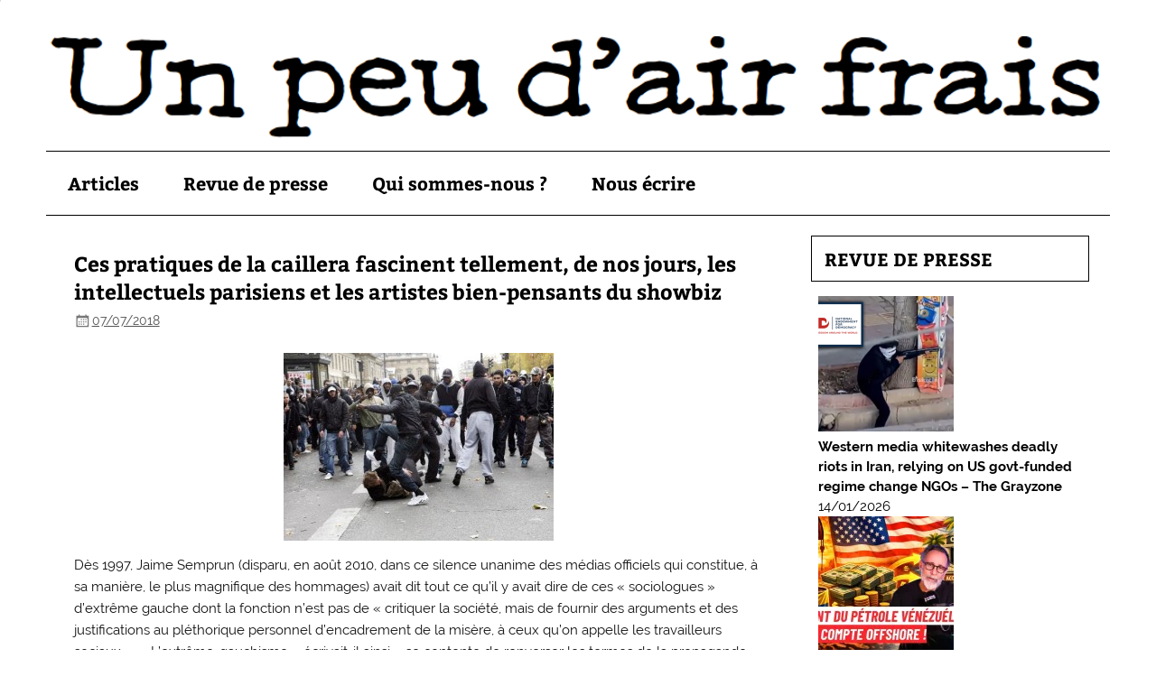

--- FILE ---
content_type: text/html; charset=UTF-8
request_url: https://unpeudairfrais.org/ces-pratiques-de-la-caillera-fascinent-tellement-de-nos-jours-les-intellectuels-parisiens-et-les-artistes-bien-pensants-du-showbiz/
body_size: 13743
content:
<!DOCTYPE html><!-- HTML 5 -->
<html lang="fr-FR">

<head>
<meta charset="UTF-8" />
<meta name="viewport" content="width=device-width, initial-scale=1">
<link rel="profile" href="https://gmpg.org/xfn/11" />
<link rel="pingback" href="https://unpeudairfrais.org/xmlrpc.php" />

<title>Ces pratiques de la caillera fascinent tellement, de nos jours, les intellectuels parisiens et les artistes bien-pensants du showbiz &#8211; Un peu d&#039;air frais</title>
<meta name='robots' content='max-image-preview:large' />
<link rel='dns-prefetch' href='//stats.wp.com' />
<link rel='dns-prefetch' href='//jetpack.wordpress.com' />
<link rel='dns-prefetch' href='//s0.wp.com' />
<link rel='dns-prefetch' href='//public-api.wordpress.com' />
<link rel='dns-prefetch' href='//0.gravatar.com' />
<link rel='dns-prefetch' href='//1.gravatar.com' />
<link rel='dns-prefetch' href='//2.gravatar.com' />
<link rel='preconnect' href='//c0.wp.com' />
<link rel='preconnect' href='//i0.wp.com' />
<link rel="alternate" type="application/rss+xml" title="Un peu d&#039;air frais &raquo; Flux" href="https://unpeudairfrais.org/feed/" />
<link rel="alternate" type="application/rss+xml" title="Un peu d&#039;air frais &raquo; Flux des commentaires" href="https://unpeudairfrais.org/comments/feed/" />
<link rel="alternate" type="application/rss+xml" title="Un peu d&#039;air frais &raquo; Ces pratiques de la caillera fascinent tellement, de nos jours, les intellectuels parisiens et les artistes bien-pensants du showbiz Flux des commentaires" href="https://unpeudairfrais.org/ces-pratiques-de-la-caillera-fascinent-tellement-de-nos-jours-les-intellectuels-parisiens-et-les-artistes-bien-pensants-du-showbiz/feed/" />
<link rel="alternate" title="oEmbed (JSON)" type="application/json+oembed" href="https://unpeudairfrais.org/wp-json/oembed/1.0/embed?url=https%3A%2F%2Funpeudairfrais.org%2Fces-pratiques-de-la-caillera-fascinent-tellement-de-nos-jours-les-intellectuels-parisiens-et-les-artistes-bien-pensants-du-showbiz%2F" />
<link rel="alternate" title="oEmbed (XML)" type="text/xml+oembed" href="https://unpeudairfrais.org/wp-json/oembed/1.0/embed?url=https%3A%2F%2Funpeudairfrais.org%2Fces-pratiques-de-la-caillera-fascinent-tellement-de-nos-jours-les-intellectuels-parisiens-et-les-artistes-bien-pensants-du-showbiz%2F&#038;format=xml" />
<style id='wp-img-auto-sizes-contain-inline-css' type='text/css'>
img:is([sizes=auto i],[sizes^="auto," i]){contain-intrinsic-size:3000px 1500px}
/*# sourceURL=wp-img-auto-sizes-contain-inline-css */
</style>
<link rel='stylesheet' id='pt-cv-public-style-css' href='https://unpeudairfrais.org/wp-content/plugins/content-views-query-and-display-post-page/public/assets/css/cv.css?ver=4.2.1' type='text/css' media='all' />
<link rel='stylesheet' id='smartline-custom-fonts-css' href='https://unpeudairfrais.org/wp-content/themes/smartline-lite/css/custom-fonts.css?ver=20180413' type='text/css' media='all' />
<style id='wp-emoji-styles-inline-css' type='text/css'>

	img.wp-smiley, img.emoji {
		display: inline !important;
		border: none !important;
		box-shadow: none !important;
		height: 1em !important;
		width: 1em !important;
		margin: 0 0.07em !important;
		vertical-align: -0.1em !important;
		background: none !important;
		padding: 0 !important;
	}
/*# sourceURL=wp-emoji-styles-inline-css */
</style>
<style id='wp-block-library-inline-css' type='text/css'>
:root{--wp-block-synced-color:#7a00df;--wp-block-synced-color--rgb:122,0,223;--wp-bound-block-color:var(--wp-block-synced-color);--wp-editor-canvas-background:#ddd;--wp-admin-theme-color:#007cba;--wp-admin-theme-color--rgb:0,124,186;--wp-admin-theme-color-darker-10:#006ba1;--wp-admin-theme-color-darker-10--rgb:0,107,160.5;--wp-admin-theme-color-darker-20:#005a87;--wp-admin-theme-color-darker-20--rgb:0,90,135;--wp-admin-border-width-focus:2px}@media (min-resolution:192dpi){:root{--wp-admin-border-width-focus:1.5px}}.wp-element-button{cursor:pointer}:root .has-very-light-gray-background-color{background-color:#eee}:root .has-very-dark-gray-background-color{background-color:#313131}:root .has-very-light-gray-color{color:#eee}:root .has-very-dark-gray-color{color:#313131}:root .has-vivid-green-cyan-to-vivid-cyan-blue-gradient-background{background:linear-gradient(135deg,#00d084,#0693e3)}:root .has-purple-crush-gradient-background{background:linear-gradient(135deg,#34e2e4,#4721fb 50%,#ab1dfe)}:root .has-hazy-dawn-gradient-background{background:linear-gradient(135deg,#faaca8,#dad0ec)}:root .has-subdued-olive-gradient-background{background:linear-gradient(135deg,#fafae1,#67a671)}:root .has-atomic-cream-gradient-background{background:linear-gradient(135deg,#fdd79a,#004a59)}:root .has-nightshade-gradient-background{background:linear-gradient(135deg,#330968,#31cdcf)}:root .has-midnight-gradient-background{background:linear-gradient(135deg,#020381,#2874fc)}:root{--wp--preset--font-size--normal:16px;--wp--preset--font-size--huge:42px}.has-regular-font-size{font-size:1em}.has-larger-font-size{font-size:2.625em}.has-normal-font-size{font-size:var(--wp--preset--font-size--normal)}.has-huge-font-size{font-size:var(--wp--preset--font-size--huge)}.has-text-align-center{text-align:center}.has-text-align-left{text-align:left}.has-text-align-right{text-align:right}.has-fit-text{white-space:nowrap!important}#end-resizable-editor-section{display:none}.aligncenter{clear:both}.items-justified-left{justify-content:flex-start}.items-justified-center{justify-content:center}.items-justified-right{justify-content:flex-end}.items-justified-space-between{justify-content:space-between}.screen-reader-text{border:0;clip-path:inset(50%);height:1px;margin:-1px;overflow:hidden;padding:0;position:absolute;width:1px;word-wrap:normal!important}.screen-reader-text:focus{background-color:#ddd;clip-path:none;color:#444;display:block;font-size:1em;height:auto;left:5px;line-height:normal;padding:15px 23px 14px;text-decoration:none;top:5px;width:auto;z-index:100000}html :where(.has-border-color){border-style:solid}html :where([style*=border-top-color]){border-top-style:solid}html :where([style*=border-right-color]){border-right-style:solid}html :where([style*=border-bottom-color]){border-bottom-style:solid}html :where([style*=border-left-color]){border-left-style:solid}html :where([style*=border-width]){border-style:solid}html :where([style*=border-top-width]){border-top-style:solid}html :where([style*=border-right-width]){border-right-style:solid}html :where([style*=border-bottom-width]){border-bottom-style:solid}html :where([style*=border-left-width]){border-left-style:solid}html :where(img[class*=wp-image-]){height:auto;max-width:100%}:where(figure){margin:0 0 1em}html :where(.is-position-sticky){--wp-admin--admin-bar--position-offset:var(--wp-admin--admin-bar--height,0px)}@media screen and (max-width:600px){html :where(.is-position-sticky){--wp-admin--admin-bar--position-offset:0px}}

/*# sourceURL=wp-block-library-inline-css */
</style><style id='global-styles-inline-css' type='text/css'>
:root{--wp--preset--aspect-ratio--square: 1;--wp--preset--aspect-ratio--4-3: 4/3;--wp--preset--aspect-ratio--3-4: 3/4;--wp--preset--aspect-ratio--3-2: 3/2;--wp--preset--aspect-ratio--2-3: 2/3;--wp--preset--aspect-ratio--16-9: 16/9;--wp--preset--aspect-ratio--9-16: 9/16;--wp--preset--color--black: #353535;--wp--preset--color--cyan-bluish-gray: #abb8c3;--wp--preset--color--white: #ffffff;--wp--preset--color--pale-pink: #f78da7;--wp--preset--color--vivid-red: #cf2e2e;--wp--preset--color--luminous-vivid-orange: #ff6900;--wp--preset--color--luminous-vivid-amber: #fcb900;--wp--preset--color--light-green-cyan: #7bdcb5;--wp--preset--color--vivid-green-cyan: #00d084;--wp--preset--color--pale-cyan-blue: #8ed1fc;--wp--preset--color--vivid-cyan-blue: #0693e3;--wp--preset--color--vivid-purple: #9b51e0;--wp--preset--color--primary: #004488;--wp--preset--color--light-gray: #f0f0f0;--wp--preset--color--dark-gray: #777777;--wp--preset--gradient--vivid-cyan-blue-to-vivid-purple: linear-gradient(135deg,rgb(6,147,227) 0%,rgb(155,81,224) 100%);--wp--preset--gradient--light-green-cyan-to-vivid-green-cyan: linear-gradient(135deg,rgb(122,220,180) 0%,rgb(0,208,130) 100%);--wp--preset--gradient--luminous-vivid-amber-to-luminous-vivid-orange: linear-gradient(135deg,rgb(252,185,0) 0%,rgb(255,105,0) 100%);--wp--preset--gradient--luminous-vivid-orange-to-vivid-red: linear-gradient(135deg,rgb(255,105,0) 0%,rgb(207,46,46) 100%);--wp--preset--gradient--very-light-gray-to-cyan-bluish-gray: linear-gradient(135deg,rgb(238,238,238) 0%,rgb(169,184,195) 100%);--wp--preset--gradient--cool-to-warm-spectrum: linear-gradient(135deg,rgb(74,234,220) 0%,rgb(151,120,209) 20%,rgb(207,42,186) 40%,rgb(238,44,130) 60%,rgb(251,105,98) 80%,rgb(254,248,76) 100%);--wp--preset--gradient--blush-light-purple: linear-gradient(135deg,rgb(255,206,236) 0%,rgb(152,150,240) 100%);--wp--preset--gradient--blush-bordeaux: linear-gradient(135deg,rgb(254,205,165) 0%,rgb(254,45,45) 50%,rgb(107,0,62) 100%);--wp--preset--gradient--luminous-dusk: linear-gradient(135deg,rgb(255,203,112) 0%,rgb(199,81,192) 50%,rgb(65,88,208) 100%);--wp--preset--gradient--pale-ocean: linear-gradient(135deg,rgb(255,245,203) 0%,rgb(182,227,212) 50%,rgb(51,167,181) 100%);--wp--preset--gradient--electric-grass: linear-gradient(135deg,rgb(202,248,128) 0%,rgb(113,206,126) 100%);--wp--preset--gradient--midnight: linear-gradient(135deg,rgb(2,3,129) 0%,rgb(40,116,252) 100%);--wp--preset--font-size--small: 13px;--wp--preset--font-size--medium: 20px;--wp--preset--font-size--large: 36px;--wp--preset--font-size--x-large: 42px;--wp--preset--spacing--20: 0.44rem;--wp--preset--spacing--30: 0.67rem;--wp--preset--spacing--40: 1rem;--wp--preset--spacing--50: 1.5rem;--wp--preset--spacing--60: 2.25rem;--wp--preset--spacing--70: 3.38rem;--wp--preset--spacing--80: 5.06rem;--wp--preset--shadow--natural: 6px 6px 9px rgba(0, 0, 0, 0.2);--wp--preset--shadow--deep: 12px 12px 50px rgba(0, 0, 0, 0.4);--wp--preset--shadow--sharp: 6px 6px 0px rgba(0, 0, 0, 0.2);--wp--preset--shadow--outlined: 6px 6px 0px -3px rgb(255, 255, 255), 6px 6px rgb(0, 0, 0);--wp--preset--shadow--crisp: 6px 6px 0px rgb(0, 0, 0);}:where(.is-layout-flex){gap: 0.5em;}:where(.is-layout-grid){gap: 0.5em;}body .is-layout-flex{display: flex;}.is-layout-flex{flex-wrap: wrap;align-items: center;}.is-layout-flex > :is(*, div){margin: 0;}body .is-layout-grid{display: grid;}.is-layout-grid > :is(*, div){margin: 0;}:where(.wp-block-columns.is-layout-flex){gap: 2em;}:where(.wp-block-columns.is-layout-grid){gap: 2em;}:where(.wp-block-post-template.is-layout-flex){gap: 1.25em;}:where(.wp-block-post-template.is-layout-grid){gap: 1.25em;}.has-black-color{color: var(--wp--preset--color--black) !important;}.has-cyan-bluish-gray-color{color: var(--wp--preset--color--cyan-bluish-gray) !important;}.has-white-color{color: var(--wp--preset--color--white) !important;}.has-pale-pink-color{color: var(--wp--preset--color--pale-pink) !important;}.has-vivid-red-color{color: var(--wp--preset--color--vivid-red) !important;}.has-luminous-vivid-orange-color{color: var(--wp--preset--color--luminous-vivid-orange) !important;}.has-luminous-vivid-amber-color{color: var(--wp--preset--color--luminous-vivid-amber) !important;}.has-light-green-cyan-color{color: var(--wp--preset--color--light-green-cyan) !important;}.has-vivid-green-cyan-color{color: var(--wp--preset--color--vivid-green-cyan) !important;}.has-pale-cyan-blue-color{color: var(--wp--preset--color--pale-cyan-blue) !important;}.has-vivid-cyan-blue-color{color: var(--wp--preset--color--vivid-cyan-blue) !important;}.has-vivid-purple-color{color: var(--wp--preset--color--vivid-purple) !important;}.has-black-background-color{background-color: var(--wp--preset--color--black) !important;}.has-cyan-bluish-gray-background-color{background-color: var(--wp--preset--color--cyan-bluish-gray) !important;}.has-white-background-color{background-color: var(--wp--preset--color--white) !important;}.has-pale-pink-background-color{background-color: var(--wp--preset--color--pale-pink) !important;}.has-vivid-red-background-color{background-color: var(--wp--preset--color--vivid-red) !important;}.has-luminous-vivid-orange-background-color{background-color: var(--wp--preset--color--luminous-vivid-orange) !important;}.has-luminous-vivid-amber-background-color{background-color: var(--wp--preset--color--luminous-vivid-amber) !important;}.has-light-green-cyan-background-color{background-color: var(--wp--preset--color--light-green-cyan) !important;}.has-vivid-green-cyan-background-color{background-color: var(--wp--preset--color--vivid-green-cyan) !important;}.has-pale-cyan-blue-background-color{background-color: var(--wp--preset--color--pale-cyan-blue) !important;}.has-vivid-cyan-blue-background-color{background-color: var(--wp--preset--color--vivid-cyan-blue) !important;}.has-vivid-purple-background-color{background-color: var(--wp--preset--color--vivid-purple) !important;}.has-black-border-color{border-color: var(--wp--preset--color--black) !important;}.has-cyan-bluish-gray-border-color{border-color: var(--wp--preset--color--cyan-bluish-gray) !important;}.has-white-border-color{border-color: var(--wp--preset--color--white) !important;}.has-pale-pink-border-color{border-color: var(--wp--preset--color--pale-pink) !important;}.has-vivid-red-border-color{border-color: var(--wp--preset--color--vivid-red) !important;}.has-luminous-vivid-orange-border-color{border-color: var(--wp--preset--color--luminous-vivid-orange) !important;}.has-luminous-vivid-amber-border-color{border-color: var(--wp--preset--color--luminous-vivid-amber) !important;}.has-light-green-cyan-border-color{border-color: var(--wp--preset--color--light-green-cyan) !important;}.has-vivid-green-cyan-border-color{border-color: var(--wp--preset--color--vivid-green-cyan) !important;}.has-pale-cyan-blue-border-color{border-color: var(--wp--preset--color--pale-cyan-blue) !important;}.has-vivid-cyan-blue-border-color{border-color: var(--wp--preset--color--vivid-cyan-blue) !important;}.has-vivid-purple-border-color{border-color: var(--wp--preset--color--vivid-purple) !important;}.has-vivid-cyan-blue-to-vivid-purple-gradient-background{background: var(--wp--preset--gradient--vivid-cyan-blue-to-vivid-purple) !important;}.has-light-green-cyan-to-vivid-green-cyan-gradient-background{background: var(--wp--preset--gradient--light-green-cyan-to-vivid-green-cyan) !important;}.has-luminous-vivid-amber-to-luminous-vivid-orange-gradient-background{background: var(--wp--preset--gradient--luminous-vivid-amber-to-luminous-vivid-orange) !important;}.has-luminous-vivid-orange-to-vivid-red-gradient-background{background: var(--wp--preset--gradient--luminous-vivid-orange-to-vivid-red) !important;}.has-very-light-gray-to-cyan-bluish-gray-gradient-background{background: var(--wp--preset--gradient--very-light-gray-to-cyan-bluish-gray) !important;}.has-cool-to-warm-spectrum-gradient-background{background: var(--wp--preset--gradient--cool-to-warm-spectrum) !important;}.has-blush-light-purple-gradient-background{background: var(--wp--preset--gradient--blush-light-purple) !important;}.has-blush-bordeaux-gradient-background{background: var(--wp--preset--gradient--blush-bordeaux) !important;}.has-luminous-dusk-gradient-background{background: var(--wp--preset--gradient--luminous-dusk) !important;}.has-pale-ocean-gradient-background{background: var(--wp--preset--gradient--pale-ocean) !important;}.has-electric-grass-gradient-background{background: var(--wp--preset--gradient--electric-grass) !important;}.has-midnight-gradient-background{background: var(--wp--preset--gradient--midnight) !important;}.has-small-font-size{font-size: var(--wp--preset--font-size--small) !important;}.has-medium-font-size{font-size: var(--wp--preset--font-size--medium) !important;}.has-large-font-size{font-size: var(--wp--preset--font-size--large) !important;}.has-x-large-font-size{font-size: var(--wp--preset--font-size--x-large) !important;}
/*# sourceURL=global-styles-inline-css */
</style>

<style id='classic-theme-styles-inline-css' type='text/css'>
/*! This file is auto-generated */
.wp-block-button__link{color:#fff;background-color:#32373c;border-radius:9999px;box-shadow:none;text-decoration:none;padding:calc(.667em + 2px) calc(1.333em + 2px);font-size:1.125em}.wp-block-file__button{background:#32373c;color:#fff;text-decoration:none}
/*# sourceURL=/wp-includes/css/classic-themes.min.css */
</style>
<link rel='stylesheet' id='rumble-style-css' href='https://unpeudairfrais.org/wp-content/plugins/rumble/css/rumble.css?ver=6.9' type='text/css' media='all' />
<link rel='stylesheet' id='chld_thm_cfg_parent-css' href='https://unpeudairfrais.org/wp-content/themes/smartline-lite/style.css?ver=6.9' type='text/css' media='all' />
<link rel='stylesheet' id='smartline-lite-stylesheet-css' href='https://unpeudairfrais.org/wp-content/themes/smartline-lite-child/style.css?ver=1.4.2.1475918862' type='text/css' media='all' />
<style id='smartline-lite-stylesheet-inline-css' type='text/css'>
.site-title, .site-description {
	position: absolute;
	clip: rect(1px, 1px, 1px, 1px);
}
/*# sourceURL=smartline-lite-stylesheet-inline-css */
</style>
<link rel='stylesheet' id='genericons-css' href='https://c0.wp.com/p/jetpack/15.4/_inc/genericons/genericons/genericons.css' type='text/css' media='all' />
<link rel='stylesheet' id='themezee-related-posts-css' href='https://unpeudairfrais.org/wp-content/themes/smartline-lite/css/themezee-related-posts.css?ver=20160421' type='text/css' media='all' />
<script type="text/javascript" src="https://c0.wp.com/c/6.9/wp-includes/js/jquery/jquery.min.js" id="jquery-core-js"></script>
<script type="text/javascript" src="https://c0.wp.com/c/6.9/wp-includes/js/jquery/jquery-migrate.min.js" id="jquery-migrate-js"></script>
<script type="text/javascript" src="https://unpeudairfrais.org/wp-content/plugins/rumble/js/rumble.js?ver=6.9" id="rumble-script-js"></script>
<script type="text/javascript" id="smartline-lite-jquery-navigation-js-extra">
/* <![CDATA[ */
var smartline_menu_title = {"text":"Menu"};
//# sourceURL=smartline-lite-jquery-navigation-js-extra
/* ]]> */
</script>
<script type="text/javascript" src="https://unpeudairfrais.org/wp-content/themes/smartline-lite/js/navigation.js?ver=20210324" id="smartline-lite-jquery-navigation-js"></script>
<link rel="https://api.w.org/" href="https://unpeudairfrais.org/wp-json/" /><link rel="alternate" title="JSON" type="application/json" href="https://unpeudairfrais.org/wp-json/wp/v2/posts/12248" /><link rel="EditURI" type="application/rsd+xml" title="RSD" href="https://unpeudairfrais.org/xmlrpc.php?rsd" />
<meta name="generator" content="WordPress 6.9" />
<link rel="canonical" href="https://unpeudairfrais.org/ces-pratiques-de-la-caillera-fascinent-tellement-de-nos-jours-les-intellectuels-parisiens-et-les-artistes-bien-pensants-du-showbiz/" />
<link rel='shortlink' href='https://unpeudairfrais.org/?p=12248' />
        <style type="text/css" id="pf-main-css">
            
				@media screen {
					.printfriendly {
						z-index: 1000; position: relative
					}
					.printfriendly a, .printfriendly a:link, .printfriendly a:visited, .printfriendly a:hover, .printfriendly a:active {
						font-weight: 600;
						cursor: pointer;
						text-decoration: none;
						border: none;
						-webkit-box-shadow: none;
						-moz-box-shadow: none;
						box-shadow: none;
						outline:none;
						font-size: 14px !important;
						color: #3AAA11 !important;
					}
					.printfriendly.pf-alignleft {
						float: left;
					}
					.printfriendly.pf-alignright {
						float: right;
					}
					.printfriendly.pf-aligncenter {
						justify-content: center;
						display: flex; align-items: center;
					}
				}

				.pf-button-img {
					border: none;
					-webkit-box-shadow: none;
					-moz-box-shadow: none;
					box-shadow: none;
					padding: 0;
					margin: 0;
					display: inline;
					vertical-align: middle;
				}

				img.pf-button-img + .pf-button-text {
					margin-left: 6px;
				}

				@media print {
					.printfriendly {
						display: none;
					}
				}
				        </style>

            
        <style type="text/css" id="pf-excerpt-styles">
          .pf-button.pf-button-excerpt {
              display: none;
           }
        </style>

            	<style>img#wpstats{display:none}</style>
		<style type="text/css" id="custom-background-css">
body.custom-background { background-color: #ffffff; background-image: url("https://unpeudairfrais.org/wp-content/themes/smartline-lite/images/background.png"); background-position: left top; background-size: auto; background-repeat: no-repeat; background-attachment: scroll; }
</style>
	<link rel="icon" href="https://i0.wp.com/unpeudairfrais.org/wp-content/uploads/2020/05/cropped-commune-1200x642-1-1.jpg?fit=32%2C32&#038;ssl=1" sizes="32x32" />
<link rel="icon" href="https://i0.wp.com/unpeudairfrais.org/wp-content/uploads/2020/05/cropped-commune-1200x642-1-1.jpg?fit=192%2C192&#038;ssl=1" sizes="192x192" />
<link rel="apple-touch-icon" href="https://i0.wp.com/unpeudairfrais.org/wp-content/uploads/2020/05/cropped-commune-1200x642-1-1.jpg?fit=180%2C180&#038;ssl=1" />
<meta name="msapplication-TileImage" content="https://i0.wp.com/unpeudairfrais.org/wp-content/uploads/2020/05/cropped-commune-1200x642-1-1.jpg?fit=270%2C270&#038;ssl=1" />
		<style type="text/css" id="wp-custom-css">
			h2 {
font-size: 1.5em !important;
}
h2.titrecat {
padding-top:0;
margin-top:0;
border-bottom: 2px solid;
text-decoration: none;
font-size: 2.5em !important;
}		</style>
		</head>

<body data-rsssl=1 class="wp-singular post-template-default single single-post postid-12248 single-format-quote custom-background wp-theme-smartline-lite wp-child-theme-smartline-lite-child">


<div id="wrapper" class="hfeed">

	<div id="header-wrap">

		
		<header id="header" class="clearfix" role="banner">

			<div id="logo" class="clearfix">

								
		<p class="site-title"><a href="https://unpeudairfrais.org/" rel="home">Un peu d&#039;air frais</a></p>

	
				
			</div>

			<div id="header-content" class="clearfix">
							</div>

		</header>

	</div>

	
			<div id="custom-header">

				
					<img src="https://unpeudairfrais.org/wp-content/uploads/2016/02/En-tete.png" srcset="https://i0.wp.com/unpeudairfrais.org/wp-content/uploads/2016/02/En-tete.png?w=1052&amp;ssl=1 1052w, https://i0.wp.com/unpeudairfrais.org/wp-content/uploads/2016/02/En-tete.png?resize=300%2C35&amp;ssl=1 300w, https://i0.wp.com/unpeudairfrais.org/wp-content/uploads/2016/02/En-tete.png?resize=768%2C89&amp;ssl=1 768w, https://i0.wp.com/unpeudairfrais.org/wp-content/uploads/2016/02/En-tete.png?resize=1024%2C119&amp;ssl=1 1024w" width="1052" height="122" alt="Un peu d&#039;air frais">

				
			</div>

		
	<div id="navi-wrap">

		<nav id="mainnav" class="clearfix" role="navigation">
			<ul id="mainnav-menu" class="main-navigation-menu"><li id="menu-item-22" class="menu-item menu-item-type-post_type menu-item-object-page menu-item-home menu-item-22"><a href="https://unpeudairfrais.org/">Articles</a></li>
<li id="menu-item-431" class="menu-item menu-item-type-post_type menu-item-object-page menu-item-has-children menu-item-431"><a href="https://unpeudairfrais.org/revue-de-presse/">Revue de presse</a>
<ul class="sub-menu">
	<li id="menu-item-589" class="menu-item menu-item-type-post_type menu-item-object-page menu-item-589"><a href="https://unpeudairfrais.org/revue-de-presse-tous-les-articles/">Tous les articles</a></li>
	<li id="menu-item-809" class="menu-item menu-item-type-post_type menu-item-object-page menu-item-809"><a href="https://unpeudairfrais.org/revue-de-presse-videos/">Vidéos</a></li>
</ul>
</li>
<li id="menu-item-347" class="menu-item menu-item-type-post_type menu-item-object-page menu-item-347"><a href="https://unpeudairfrais.org/qui-sommes-nous/">Qui sommes-nous ?</a></li>
<li id="menu-item-348" class="menu-item menu-item-type-post_type menu-item-object-page menu-item-348"><a href="https://unpeudairfrais.org/nous-ecrire/">Nous écrire</a></li>
</ul>		</nav>

	</div>


	<div id="wrap" class="clearfix">
		
		<section id="content" class="primary" role="main">
		
					
		
	<article id="post-12248" class="post-12248 post type-post status-publish format-quote has-post-thumbnail hentry category-ideologie-bobo-liberalisme-culturel category-revue-de-presse tag-jean-claude-michea post_format-post-format-quote">
	
		<h1 class="entry-title post-title">Ces pratiques de la caillera fascinent tellement, de nos jours, les intellectuels parisiens et les artistes bien-pensants du showbiz</h1>		
		<div class="entry-meta postmeta"><span class="meta-date"><a href="https://unpeudairfrais.org/ces-pratiques-de-la-caillera-fascinent-tellement-de-nos-jours-les-intellectuels-parisiens-et-les-artistes-bien-pensants-du-showbiz/" title="19 h 28 min" rel="bookmark"><time class="entry-date published updated" datetime="2018-07-07T19:28:46+01:00">07/07/2018</time></a></span><span class="meta-author author vcard"> <a class="url fn n" href="https://unpeudairfrais.org/author/unpeudairfrais/" title="Voir tous les articles de unpeudairfrais" rel="author">unpeudairfrais</a></span></div>

		<div class="entry clearfix">
			<img width="299" height="208" src="https://unpeudairfrais.org/wp-content/uploads/2018/07/Racailles-bolossage.jpg" class="alignleft wp-post-image" alt="" decoding="async" fetchpriority="high" />			<div class="pf-content"><div>Dès 1997, Jaime Semprun (disparu, en août 2010, dans ce silence unanime des médias officiels qui constitue, à sa manière, le plus magnifique des hommages) avait dit tout ce qu’il y avait dire de ces « sociologues » d’extrême gauche dont la fonction n’est pas de « critiquer la société, mais de fournir des arguments et des justifications au pléthorique personnel d’encadrement de la misère, à ceux qu’on appelle les travailleurs sociaux ». « L’extrême-gauchisme – écrivait-il ainsi – se contente de renverser les termes de la propagande policière : là où celle-ci désigne des barbares, venus d’un inframonde extérieur aux valeurs de la société civilisée, il prône des sauvages, étrangers au monde de la marchandise et décidés à la détruire. C’est la ‘révolution par les cosaques’, avec les banlieues en guise de steppes. Tout ce que veut bien concéder une telle apologie, c’est que ce refus est assez peu conscient, fort mal raisonné en tout cas, quoique bel et bien là par l’intention. Mais si on quitte le ciel des bonnes intentions – le gauchisme vit de ses bonnes intentions et de celles qu’il prête à ses héros négatifs – pour redescendre sur terre, le problème n’est pas que ces barbares refusent, même très mal, le monde de la brutalité généralisée ; c’est au contraire qu’ils s’y adaptent très bien, plus vite que beaucoup d’autres qui sont encore encombrés de fictions conciliatrices » (<i>L’abîme se repeuple</i>, Editions de l’Encyclopédie des nuisances, 1997, p. 45). Quelques années plus tôt (dans sa lettre à Jean-François Martos du 26 décembre 1990), Guy Debord avait déjà présenté ces pratiques de la caillera – qui fascinent tellement, de nos jours, les intellectuels parisiens et les artistes bien-pensants du showbiz – comme « l’expression achevée, et pratique, de la dissolution de tous les liens sociaux ».</div>
<div></div>
<div>Jean-Claude Michéa, <i>Le complexe d’Orphée </i></div>
<p>via <a href="http://www.oragesdacier.info/2018/07/ces-pratiques-de-la-caillera-fascinent.html">ORAGES D&rsquo;ACIER: ces pratiques de la caillera fascinent tellement, de nos jours, les intellectuels parisiens et les artistes bien-pensants du showbiz</a></p>
<div class="printfriendly pf-button pf-button-content pf-alignleft">
                    <a href="#" rel="nofollow" onclick="window.print(); return false;" title="Printer Friendly, PDF & Email">
                    <img data-recalc-dims="1" decoding="async" class="pf-button-img" src="https://i0.wp.com/cdn.printfriendly.com/buttons/printfriendly-pdf-email-button-notext.png?w=860&#038;ssl=1" alt="Print Friendly, PDF & Email" style="width: 110px;height: 30px;"  />
                    </a>
                </div></div>			<!-- <rdf:RDF xmlns:rdf="http://www.w3.org/1999/02/22-rdf-syntax-ns#"
			xmlns:dc="http://purl.org/dc/elements/1.1/"
			xmlns:trackback="http://madskills.com/public/xml/rss/module/trackback/">
		<rdf:Description rdf:about="https://unpeudairfrais.org/ces-pratiques-de-la-caillera-fascinent-tellement-de-nos-jours-les-intellectuels-parisiens-et-les-artistes-bien-pensants-du-showbiz/"
    dc:identifier="https://unpeudairfrais.org/ces-pratiques-de-la-caillera-fascinent-tellement-de-nos-jours-les-intellectuels-parisiens-et-les-artistes-bien-pensants-du-showbiz/"
    dc:title="Ces pratiques de la caillera fascinent tellement, de nos jours, les intellectuels parisiens et les artistes bien-pensants du showbiz"
    trackback:ping="https://unpeudairfrais.org/ces-pratiques-de-la-caillera-fascinent-tellement-de-nos-jours-les-intellectuels-parisiens-et-les-artistes-bien-pensants-du-showbiz/trackback/" />
</rdf:RDF> -->
			<div class="page-links"></div>			
		</div>
		
		<div class="postinfo clearfix">			<span class="meta-comments">
				<a href="https://unpeudairfrais.org/ces-pratiques-de-la-caillera-fascinent-tellement-de-nos-jours-les-intellectuels-parisiens-et-les-artistes-bien-pensants-du-showbiz/#respond">Laisser un commentaire</a>			</span>

				<span class="meta-tags">
					<a href="https://unpeudairfrais.org/tag/jean-claude-michea/" rel="tag">Jean-Claude Michéa</a>				</span>

			</div>

	</article>			
					
				
		


	<div id="comments">
	
		
					
		<div id="respond" class="comment-respond">
			<h3 id="reply-title" class="comment-reply-title">Laisser un commentaire<small><a rel="nofollow" id="cancel-comment-reply-link" href="/ces-pratiques-de-la-caillera-fascinent-tellement-de-nos-jours-les-intellectuels-parisiens-et-les-artistes-bien-pensants-du-showbiz/#respond" style="display:none;">Annuler la réponse.</a></small></h3>			<form id="commentform" class="comment-form">
				<iframe
					title="Formulaire de commentaire"
					src="https://jetpack.wordpress.com/jetpack-comment/?blogid=106904614&#038;postid=12248&#038;comment_registration=0&#038;require_name_email=1&#038;stc_enabled=0&#038;stb_enabled=0&#038;show_avatars=0&#038;avatar_default=mystery&#038;greeting=Laisser+un+commentaire&#038;jetpack_comments_nonce=f87fcc5271&#038;greeting_reply=R%C3%A9pondre+%C3%A0+%25s&#038;color_scheme=light&#038;lang=fr_FR&#038;jetpack_version=15.4&#038;iframe_unique_id=1&#038;show_cookie_consent=10&#038;has_cookie_consent=0&#038;is_current_user_subscribed=0&#038;token_key=%3Bnormal%3B&#038;sig=962caba46a35fed893e17eeb632ee89206a7e133#parent=https%3A%2F%2Funpeudairfrais.org%2Fces-pratiques-de-la-caillera-fascinent-tellement-de-nos-jours-les-intellectuels-parisiens-et-les-artistes-bien-pensants-du-showbiz%2F"
											name="jetpack_remote_comment"
						style="width:100%; height: 430px; border:0;"
										class="jetpack_remote_comment"
					id="jetpack_remote_comment"
					sandbox="allow-same-origin allow-top-navigation allow-scripts allow-forms allow-popups"
				>
									</iframe>
									<!--[if !IE]><!-->
					<script>
						document.addEventListener('DOMContentLoaded', function () {
							var commentForms = document.getElementsByClassName('jetpack_remote_comment');
							for (var i = 0; i < commentForms.length; i++) {
								commentForms[i].allowTransparency = false;
								commentForms[i].scrolling = 'no';
							}
						});
					</script>
					<!--<![endif]-->
							</form>
		</div>

		
		<input type="hidden" name="comment_parent" id="comment_parent" value="" />

				
	</div>

		
		</section>
		
		
	<section id="sidebar" class="secondary clearfix" role="complementary">

		
<!-- Start Posts in Sidebar - pis_posts_in_sidebar-2 -->
<aside id="pis_posts_in_sidebar-2" class="widget posts-in-sidebar clearfix">
<h3 class="widgettitle"><span><a class="pis-title-link" href="https://unpeudairfrais.org/revue-de-presse/">REVUE DE PRESSE</a></span></h3>		
<ul id="ul_pis_posts_in_sidebar-2" class="pis-ul">
	<li class="pis-li pis-post-34027">
<p class="pis-thumbnail"><a class="pis-thumbnail-link" href="https://unpeudairfrais.org/western-media-whitewashes-deadly-riots-in-iran-relying-on-us-govt-funded-regime-change-ngos-the-grayzone/" rel="bookmark"><img width="150" height="150" src="https://i0.wp.com/unpeudairfrais.org/wp-content/uploads/2026/01/Iran-riots.webp?resize=150%2C150&amp;ssl=1" class="pis-thumbnail-img wp-post-image" alt="" decoding="async" loading="lazy" srcset="https://i0.wp.com/unpeudairfrais.org/wp-content/uploads/2026/01/Iran-riots.webp?resize=150%2C150&amp;ssl=1 150w, https://i0.wp.com/unpeudairfrais.org/wp-content/uploads/2026/01/Iran-riots.webp?zoom=2&amp;resize=150%2C150&amp;ssl=1 300w, https://i0.wp.com/unpeudairfrais.org/wp-content/uploads/2026/01/Iran-riots.webp?zoom=3&amp;resize=150%2C150&amp;ssl=1 450w" sizes="auto, (max-width: 150px) 100vw, 150px" /></a></p>		<p class="pis-title"><a class="pis-title-link" href="https://unpeudairfrais.org/western-media-whitewashes-deadly-riots-in-iran-relying-on-us-govt-funded-regime-change-ngos-the-grayzone/" rel="bookmark">Western media whitewashes deadly riots in Iran, relying on US govt-funded regime change NGOs &#8211; The Grayzone</a></p>
		<p class="pis-utility"><span class="pis-date">14/01/2026</span></p>
	</li>
	<li class="pis-li pis-post-34024">
<p class="pis-thumbnail"><a class="pis-thumbnail-link" href="https://unpeudairfrais.org/largent-du-petrole-venezuelien-place-sur-des-comptes-offshore-le-precedent-avec-al-yamamah/" rel="bookmark"><img width="150" height="150" src="https://i0.wp.com/unpeudairfrais.org/wp-content/uploads/2026/01/maxresdefault-16.jpg?resize=150%2C150&amp;ssl=1" class="pis-thumbnail-img wp-post-image" alt="" decoding="async" loading="lazy" srcset="https://i0.wp.com/unpeudairfrais.org/wp-content/uploads/2026/01/maxresdefault-16.jpg?resize=150%2C150&amp;ssl=1 150w, https://i0.wp.com/unpeudairfrais.org/wp-content/uploads/2026/01/maxresdefault-16.jpg?zoom=2&amp;resize=150%2C150&amp;ssl=1 300w, https://i0.wp.com/unpeudairfrais.org/wp-content/uploads/2026/01/maxresdefault-16.jpg?zoom=3&amp;resize=150%2C150&amp;ssl=1 450w" sizes="auto, (max-width: 150px) 100vw, 150px" /></a></p>		<p class="pis-title"><a class="pis-title-link" href="https://unpeudairfrais.org/largent-du-petrole-venezuelien-place-sur-des-comptes-offshore-le-precedent-avec-al-yamamah/" rel="bookmark">L&rsquo;argent du pétrole vénézuélien placé sur des comptes offshore! Le précédent avec Al Yamamah</a></p>
		<p class="pis-utility"><span class="pis-date">14/01/2026</span></p>
	</li>
	<li class="pis-li pis-post-34021">
<p class="pis-thumbnail"><a class="pis-thumbnail-link" href="https://unpeudairfrais.org/destabilisation-de-liran-des-revelations-inedites/" rel="bookmark"><img width="150" height="150" src="https://i0.wp.com/unpeudairfrais.org/wp-content/uploads/2026/01/maxresdefault-15.jpg?resize=150%2C150&amp;ssl=1" class="pis-thumbnail-img wp-post-image" alt="" decoding="async" loading="lazy" srcset="https://i0.wp.com/unpeudairfrais.org/wp-content/uploads/2026/01/maxresdefault-15.jpg?resize=150%2C150&amp;ssl=1 150w, https://i0.wp.com/unpeudairfrais.org/wp-content/uploads/2026/01/maxresdefault-15.jpg?zoom=2&amp;resize=150%2C150&amp;ssl=1 300w, https://i0.wp.com/unpeudairfrais.org/wp-content/uploads/2026/01/maxresdefault-15.jpg?zoom=3&amp;resize=150%2C150&amp;ssl=1 450w" sizes="auto, (max-width: 150px) 100vw, 150px" /></a></p>		<p class="pis-title"><a class="pis-title-link" href="https://unpeudairfrais.org/destabilisation-de-liran-des-revelations-inedites/" rel="bookmark">DESTABILISATION DE L&rsquo;IRAN : DES RÉVÉLATIONS INÉDITES !</a></p>
		<p class="pis-utility"><span class="pis-date">12/01/2026</span></p>
	</li>
	<li class="pis-li pis-post-34017">
<p class="pis-thumbnail"><a class="pis-thumbnail-link" href="https://unpeudairfrais.org/1973-brigitte-bardot-donne-son-avis-sur-le-feminisme/" rel="bookmark"><img width="150" height="150" src="https://i0.wp.com/unpeudairfrais.org/wp-content/uploads/2026/01/maxresdefault-14.jpg?resize=150%2C150&amp;ssl=1" class="pis-thumbnail-img wp-post-image" alt="" decoding="async" loading="lazy" srcset="https://i0.wp.com/unpeudairfrais.org/wp-content/uploads/2026/01/maxresdefault-14.jpg?resize=150%2C150&amp;ssl=1 150w, https://i0.wp.com/unpeudairfrais.org/wp-content/uploads/2026/01/maxresdefault-14.jpg?zoom=2&amp;resize=150%2C150&amp;ssl=1 300w, https://i0.wp.com/unpeudairfrais.org/wp-content/uploads/2026/01/maxresdefault-14.jpg?zoom=3&amp;resize=150%2C150&amp;ssl=1 450w" sizes="auto, (max-width: 150px) 100vw, 150px" /></a></p>		<p class="pis-title"><a class="pis-title-link" href="https://unpeudairfrais.org/1973-brigitte-bardot-donne-son-avis-sur-le-feminisme/" rel="bookmark">1973 : Brigitte Bardot donne son avis sur le féminisme</a></p>
		<p class="pis-utility"><span class="pis-date">12/01/2026</span></p>
	</li>
	<li class="pis-li pis-post-34014">
<p class="pis-thumbnail"><a class="pis-thumbnail-link" href="https://unpeudairfrais.org/max-blumenthal-venezuela-deal-making-plunder-the-rule-of-law/" rel="bookmark"><img width="150" height="150" src="https://i0.wp.com/unpeudairfrais.org/wp-content/uploads/2026/01/maxresdefault-12.jpg?resize=150%2C150&amp;ssl=1" class="pis-thumbnail-img wp-post-image" alt="" decoding="async" loading="lazy" srcset="https://i0.wp.com/unpeudairfrais.org/wp-content/uploads/2026/01/maxresdefault-12.jpg?resize=150%2C150&amp;ssl=1 150w, https://i0.wp.com/unpeudairfrais.org/wp-content/uploads/2026/01/maxresdefault-12.jpg?zoom=2&amp;resize=150%2C150&amp;ssl=1 300w, https://i0.wp.com/unpeudairfrais.org/wp-content/uploads/2026/01/maxresdefault-12.jpg?zoom=3&amp;resize=150%2C150&amp;ssl=1 450w" sizes="auto, (max-width: 150px) 100vw, 150px" /></a></p>		<p class="pis-title"><a class="pis-title-link" href="https://unpeudairfrais.org/max-blumenthal-venezuela-deal-making-plunder-the-rule-of-law/" rel="bookmark">Max Blumenthal: Venezuela &#8211; Deal-Making, Plunder &#038; the Rule of Law</a></p>
		<p class="pis-utility"><span class="pis-date">11/01/2026</span></p>
	</li>
	<li class="pis-li pis-post-34011">
<p class="pis-thumbnail"><a class="pis-thumbnail-link" href="https://unpeudairfrais.org/trumps-lies-exposed-after-ice-shooting-sparks-major-outrage/" rel="bookmark"><img width="150" height="150" src="https://i0.wp.com/unpeudairfrais.org/wp-content/uploads/2026/01/maxresdefault-11.jpg?resize=150%2C150&amp;ssl=1" class="pis-thumbnail-img wp-post-image" alt="" decoding="async" loading="lazy" srcset="https://i0.wp.com/unpeudairfrais.org/wp-content/uploads/2026/01/maxresdefault-11.jpg?resize=150%2C150&amp;ssl=1 150w, https://i0.wp.com/unpeudairfrais.org/wp-content/uploads/2026/01/maxresdefault-11.jpg?zoom=2&amp;resize=150%2C150&amp;ssl=1 300w, https://i0.wp.com/unpeudairfrais.org/wp-content/uploads/2026/01/maxresdefault-11.jpg?zoom=3&amp;resize=150%2C150&amp;ssl=1 450w" sizes="auto, (max-width: 150px) 100vw, 150px" /></a></p>		<p class="pis-title"><a class="pis-title-link" href="https://unpeudairfrais.org/trumps-lies-exposed-after-ice-shooting-sparks-major-outrage/" rel="bookmark">Trump’s LIES EXPOSED After ICE Shooting SPARKS MAJOR OUTRAGE</a></p>
		<p class="pis-utility"><span class="pis-date">11/01/2026</span></p>
	</li>
	<li class="pis-li pis-post-34007">
<p class="pis-thumbnail"><a class="pis-thumbnail-link" href="https://unpeudairfrais.org/max-blumenthal-trump-and-rubios-buddies-to-pillage-venezuela/" rel="bookmark"><img width="150" height="150" src="https://i0.wp.com/unpeudairfrais.org/wp-content/uploads/2026/01/maxresdefault-10.jpg?resize=150%2C150&amp;ssl=1" class="pis-thumbnail-img wp-post-image" alt="" decoding="async" loading="lazy" srcset="https://i0.wp.com/unpeudairfrais.org/wp-content/uploads/2026/01/maxresdefault-10.jpg?resize=150%2C150&amp;ssl=1 150w, https://i0.wp.com/unpeudairfrais.org/wp-content/uploads/2026/01/maxresdefault-10.jpg?zoom=2&amp;resize=150%2C150&amp;ssl=1 300w, https://i0.wp.com/unpeudairfrais.org/wp-content/uploads/2026/01/maxresdefault-10.jpg?zoom=3&amp;resize=150%2C150&amp;ssl=1 450w" sizes="auto, (max-width: 150px) 100vw, 150px" /></a></p>		<p class="pis-title"><a class="pis-title-link" href="https://unpeudairfrais.org/max-blumenthal-trump-and-rubios-buddies-to-pillage-venezuela/" rel="bookmark">Max Blumenthal : Trump and Rubio’s Buddies to Pillage Venezuela</a></p>
		<p class="pis-utility"><span class="pis-date">06/01/2026</span></p>
	</li>
	<li class="pis-li pis-post-34003">
<p class="pis-thumbnail"><a class="pis-thumbnail-link" href="https://unpeudairfrais.org/how-jeffrey-sachs-exposes-us-regime-change-in-venezuela-at-un-session/" rel="bookmark"><img width="150" height="150" src="https://i0.wp.com/unpeudairfrais.org/wp-content/uploads/2026/01/hqdefault-1.jpg?resize=150%2C150&amp;ssl=1" class="pis-thumbnail-img wp-post-image" alt="" decoding="async" loading="lazy" srcset="https://i0.wp.com/unpeudairfrais.org/wp-content/uploads/2026/01/hqdefault-1.jpg?resize=150%2C150&amp;ssl=1 150w, https://i0.wp.com/unpeudairfrais.org/wp-content/uploads/2026/01/hqdefault-1.jpg?zoom=2&amp;resize=150%2C150&amp;ssl=1 300w, https://i0.wp.com/unpeudairfrais.org/wp-content/uploads/2026/01/hqdefault-1.jpg?zoom=3&amp;resize=150%2C150&amp;ssl=1 450w" sizes="auto, (max-width: 150px) 100vw, 150px" /></a></p>		<p class="pis-title"><a class="pis-title-link" href="https://unpeudairfrais.org/how-jeffrey-sachs-exposes-us-regime-change-in-venezuela-at-un-session/" rel="bookmark">How Jeffrey Sachs Exposes US Regime Change in Venezuela at UN Session</a></p>
		<p class="pis-utility"><span class="pis-date">06/01/2026</span></p>
	</li>
	<li class="pis-li pis-post-34000">
<p class="pis-thumbnail"><a class="pis-thumbnail-link" href="https://unpeudairfrais.org/anya-parampil-could-the-venezuela-case-expose-a-cia-narco-state/" rel="bookmark"><img width="150" height="150" src="https://i0.wp.com/unpeudairfrais.org/wp-content/uploads/2026/01/maxresdefault-9.jpg?resize=150%2C150&amp;ssl=1" class="pis-thumbnail-img wp-post-image" alt="" decoding="async" loading="lazy" srcset="https://i0.wp.com/unpeudairfrais.org/wp-content/uploads/2026/01/maxresdefault-9.jpg?resize=150%2C150&amp;ssl=1 150w, https://i0.wp.com/unpeudairfrais.org/wp-content/uploads/2026/01/maxresdefault-9.jpg?zoom=2&amp;resize=150%2C150&amp;ssl=1 300w, https://i0.wp.com/unpeudairfrais.org/wp-content/uploads/2026/01/maxresdefault-9.jpg?zoom=3&amp;resize=150%2C150&amp;ssl=1 450w" sizes="auto, (max-width: 150px) 100vw, 150px" /></a></p>		<p class="pis-title"><a class="pis-title-link" href="https://unpeudairfrais.org/anya-parampil-could-the-venezuela-case-expose-a-cia-narco-state/" rel="bookmark">Anya Parampil : Could the Venezuela Case Expose a CIA Narco-State ?</a></p>
		<p class="pis-utility"><span class="pis-date">05/01/2026</span></p>
	</li>
	<li class="pis-li pis-post-33968">
<p class="pis-thumbnail"><a class="pis-thumbnail-link" href="https://unpeudairfrais.org/les-etats-unis-attaquent-le-venezuela-et-enlevent-maduro/" rel="bookmark"><img width="150" height="150" src="https://i0.wp.com/unpeudairfrais.org/wp-content/uploads/2026/01/maxresdefault-1.jpg?resize=150%2C150&amp;ssl=1" class="pis-thumbnail-img wp-post-image" alt="" decoding="async" loading="lazy" srcset="https://i0.wp.com/unpeudairfrais.org/wp-content/uploads/2026/01/maxresdefault-1.jpg?resize=150%2C150&amp;ssl=1 150w, https://i0.wp.com/unpeudairfrais.org/wp-content/uploads/2026/01/maxresdefault-1.jpg?zoom=2&amp;resize=150%2C150&amp;ssl=1 300w, https://i0.wp.com/unpeudairfrais.org/wp-content/uploads/2026/01/maxresdefault-1.jpg?zoom=3&amp;resize=150%2C150&amp;ssl=1 450w" sizes="auto, (max-width: 150px) 100vw, 150px" /></a></p>		<p class="pis-title"><a class="pis-title-link" href="https://unpeudairfrais.org/les-etats-unis-attaquent-le-venezuela-et-enlevent-maduro/" rel="bookmark">Les États-Unis attaquent le Venezuela et enlèvent Maduro !</a></p>
		<p class="pis-utility"><span class="pis-date">04/01/2026</span></p>
	</li>
</ul>
<!-- Generated by Posts in Sidebar v4.16.3 -->
</aside>
<!-- End Posts in Sidebar - pis_posts_in_sidebar-2 -->

<aside id="search-3" class="widget widget_search clearfix">
	<form role="search" method="get" class="search-form" action="https://unpeudairfrais.org/">
		<label>
			<span class="screen-reader-text">Search for:</span>
			<input type="search" class="search-field" placeholder="Search &hellip;" value="" name="s">
		</label>
		<button type="submit" class="search-submit">
			<span class="genericon-search"></span>
		</button>
	</form>

</aside>
	</section>
	</div>
	
		
	<footer id="footer" class="clearfix" role="contentinfo">
		
				
		<div id="footer-text">
			<!-- <a title="Page Facebook" href="https://www.facebook.com/Un-peu-dair-frais-222664974752147/">Page Facebook</a>&nbsp;|&nbsp; -->
			<a title="Flux RSS" href="https://unpeudairfrais.org/feed/">Flux RSS</a>
			<!--
	<span class="credit-link">
		WordPress Theme: Smartline by ThemeZee.	</span>

 -->
		
		</div>
		
	</footer>

</div><!-- end #wrapper -->

<script type="speculationrules">
{"prefetch":[{"source":"document","where":{"and":[{"href_matches":"/*"},{"not":{"href_matches":["/wp-*.php","/wp-admin/*","/wp-content/uploads/*","/wp-content/*","/wp-content/plugins/*","/wp-content/themes/smartline-lite-child/*","/wp-content/themes/smartline-lite/*","/*\\?(.+)"]}},{"not":{"selector_matches":"a[rel~=\"nofollow\"]"}},{"not":{"selector_matches":".no-prefetch, .no-prefetch a"}}]},"eagerness":"conservative"}]}
</script>
     <script type="text/javascript" id="pf_script">
                      var pfHeaderImgUrl = '';
          var pfHeaderTagline = '';
          var pfdisableClickToDel = '0';
          var pfImagesSize = 'full-size';
          var pfImageDisplayStyle = 'block';
          var pfEncodeImages = '0';
          var pfShowHiddenContent  = '0';
          var pfDisableEmail = '0';
          var pfDisablePDF = '0';
          var pfDisablePrint = '0';

            
          var pfPlatform = 'WordPress';

        (function($){
            $(document).ready(function(){
                if($('.pf-button-content').length === 0){
                    $('style#pf-excerpt-styles').remove();
                }
            });
        })(jQuery);
        </script>
      <script defer src='https://cdn.printfriendly.com/printfriendly.js'></script>
            
            <script type="text/javascript" id="pt-cv-content-views-script-js-extra">
/* <![CDATA[ */
var PT_CV_PUBLIC = {"_prefix":"pt-cv-","page_to_show":"5","_nonce":"0d0464e591","is_admin":"","is_mobile":"","ajaxurl":"https://unpeudairfrais.org/wp-admin/admin-ajax.php","lang":"","loading_image_src":"[data-uri]"};
var PT_CV_PAGINATION = {"first":"\u00ab","prev":"\u2039","next":"\u203a","last":"\u00bb","goto_first":"Aller \u00e0 la premi\u00e8re page","goto_prev":"Aller \u00e0 la page pr\u00e9c\u00e9dente","goto_next":"Aller \u00e0 la page suivante","goto_last":"Aller \u00e0 la derni\u00e8re page","current_page":"La page actuelle est","goto_page":"Aller \u00e0 la page"};
//# sourceURL=pt-cv-content-views-script-js-extra
/* ]]> */
</script>
<script type="text/javascript" src="https://unpeudairfrais.org/wp-content/plugins/content-views-query-and-display-post-page/public/assets/js/cv.js?ver=4.2.1" id="pt-cv-content-views-script-js"></script>
<script type="text/javascript" id="wp-postviews-cache-js-extra">
/* <![CDATA[ */
var viewsCacheL10n = {"admin_ajax_url":"https://unpeudairfrais.org/wp-admin/admin-ajax.php","nonce":"46c24f72e6","post_id":"12248"};
//# sourceURL=wp-postviews-cache-js-extra
/* ]]> */
</script>
<script type="text/javascript" src="https://unpeudairfrais.org/wp-content/plugins/wp-postviews/postviews-cache.js?ver=1.78" id="wp-postviews-cache-js"></script>
<script type="text/javascript" src="https://c0.wp.com/c/6.9/wp-includes/js/comment-reply.min.js" id="comment-reply-js" async="async" data-wp-strategy="async" fetchpriority="low"></script>
<script type="text/javascript" id="jetpack-stats-js-before">
/* <![CDATA[ */
_stq = window._stq || [];
_stq.push([ "view", {"v":"ext","blog":"106904614","post":"12248","tz":"1","srv":"unpeudairfrais.org","j":"1:15.4"} ]);
_stq.push([ "clickTrackerInit", "106904614", "12248" ]);
//# sourceURL=jetpack-stats-js-before
/* ]]> */
</script>
<script type="text/javascript" src="https://stats.wp.com/e-202604.js" id="jetpack-stats-js" defer="defer" data-wp-strategy="defer"></script>
<script defer type="text/javascript" src="https://unpeudairfrais.org/wp-content/plugins/akismet/_inc/akismet-frontend.js?ver=1767650586" id="akismet-frontend-js"></script>
<script id="wp-emoji-settings" type="application/json">
{"baseUrl":"https://s.w.org/images/core/emoji/17.0.2/72x72/","ext":".png","svgUrl":"https://s.w.org/images/core/emoji/17.0.2/svg/","svgExt":".svg","source":{"concatemoji":"https://unpeudairfrais.org/wp-includes/js/wp-emoji-release.min.js?ver=6.9"}}
</script>
<script type="module">
/* <![CDATA[ */
/*! This file is auto-generated */
const a=JSON.parse(document.getElementById("wp-emoji-settings").textContent),o=(window._wpemojiSettings=a,"wpEmojiSettingsSupports"),s=["flag","emoji"];function i(e){try{var t={supportTests:e,timestamp:(new Date).valueOf()};sessionStorage.setItem(o,JSON.stringify(t))}catch(e){}}function c(e,t,n){e.clearRect(0,0,e.canvas.width,e.canvas.height),e.fillText(t,0,0);t=new Uint32Array(e.getImageData(0,0,e.canvas.width,e.canvas.height).data);e.clearRect(0,0,e.canvas.width,e.canvas.height),e.fillText(n,0,0);const a=new Uint32Array(e.getImageData(0,0,e.canvas.width,e.canvas.height).data);return t.every((e,t)=>e===a[t])}function p(e,t){e.clearRect(0,0,e.canvas.width,e.canvas.height),e.fillText(t,0,0);var n=e.getImageData(16,16,1,1);for(let e=0;e<n.data.length;e++)if(0!==n.data[e])return!1;return!0}function u(e,t,n,a){switch(t){case"flag":return n(e,"\ud83c\udff3\ufe0f\u200d\u26a7\ufe0f","\ud83c\udff3\ufe0f\u200b\u26a7\ufe0f")?!1:!n(e,"\ud83c\udde8\ud83c\uddf6","\ud83c\udde8\u200b\ud83c\uddf6")&&!n(e,"\ud83c\udff4\udb40\udc67\udb40\udc62\udb40\udc65\udb40\udc6e\udb40\udc67\udb40\udc7f","\ud83c\udff4\u200b\udb40\udc67\u200b\udb40\udc62\u200b\udb40\udc65\u200b\udb40\udc6e\u200b\udb40\udc67\u200b\udb40\udc7f");case"emoji":return!a(e,"\ud83e\u1fac8")}return!1}function f(e,t,n,a){let r;const o=(r="undefined"!=typeof WorkerGlobalScope&&self instanceof WorkerGlobalScope?new OffscreenCanvas(300,150):document.createElement("canvas")).getContext("2d",{willReadFrequently:!0}),s=(o.textBaseline="top",o.font="600 32px Arial",{});return e.forEach(e=>{s[e]=t(o,e,n,a)}),s}function r(e){var t=document.createElement("script");t.src=e,t.defer=!0,document.head.appendChild(t)}a.supports={everything:!0,everythingExceptFlag:!0},new Promise(t=>{let n=function(){try{var e=JSON.parse(sessionStorage.getItem(o));if("object"==typeof e&&"number"==typeof e.timestamp&&(new Date).valueOf()<e.timestamp+604800&&"object"==typeof e.supportTests)return e.supportTests}catch(e){}return null}();if(!n){if("undefined"!=typeof Worker&&"undefined"!=typeof OffscreenCanvas&&"undefined"!=typeof URL&&URL.createObjectURL&&"undefined"!=typeof Blob)try{var e="postMessage("+f.toString()+"("+[JSON.stringify(s),u.toString(),c.toString(),p.toString()].join(",")+"));",a=new Blob([e],{type:"text/javascript"});const r=new Worker(URL.createObjectURL(a),{name:"wpTestEmojiSupports"});return void(r.onmessage=e=>{i(n=e.data),r.terminate(),t(n)})}catch(e){}i(n=f(s,u,c,p))}t(n)}).then(e=>{for(const n in e)a.supports[n]=e[n],a.supports.everything=a.supports.everything&&a.supports[n],"flag"!==n&&(a.supports.everythingExceptFlag=a.supports.everythingExceptFlag&&a.supports[n]);var t;a.supports.everythingExceptFlag=a.supports.everythingExceptFlag&&!a.supports.flag,a.supports.everything||((t=a.source||{}).concatemoji?r(t.concatemoji):t.wpemoji&&t.twemoji&&(r(t.twemoji),r(t.wpemoji)))});
//# sourceURL=https://unpeudairfrais.org/wp-includes/js/wp-emoji-loader.min.js
/* ]]> */
</script>
		<script type="text/javascript">
			(function () {
				const iframe = document.getElementById( 'jetpack_remote_comment' );
								const watchReply = function() {
					// Check addComment._Jetpack_moveForm to make sure we don't monkey-patch twice.
					if ( 'undefined' !== typeof addComment && ! addComment._Jetpack_moveForm ) {
						// Cache the Core function.
						addComment._Jetpack_moveForm = addComment.moveForm;
						const commentParent = document.getElementById( 'comment_parent' );
						const cancel = document.getElementById( 'cancel-comment-reply-link' );

						function tellFrameNewParent ( commentParentValue ) {
							const url = new URL( iframe.src );
							if ( commentParentValue ) {
								url.searchParams.set( 'replytocom', commentParentValue )
							} else {
								url.searchParams.delete( 'replytocom' );
							}
							if( iframe.src !== url.href ) {
								iframe.src = url.href;
							}
						};

						cancel.addEventListener( 'click', function () {
							tellFrameNewParent( false );
						} );

						addComment.moveForm = function ( _, parentId ) {
							tellFrameNewParent( parentId );
							return addComment._Jetpack_moveForm.apply( null, arguments );
						};
					}
				}
				document.addEventListener( 'DOMContentLoaded', watchReply );
				// In WP 6.4+, the script is loaded asynchronously, so we need to wait for it to load before we monkey-patch the functions it introduces.
				document.querySelector('#comment-reply-js')?.addEventListener( 'load', watchReply );

								
				const commentIframes = document.getElementsByClassName('jetpack_remote_comment');

				window.addEventListener('message', function(event) {
					if (event.origin !== 'https://jetpack.wordpress.com') {
						return;
					}

					if (!event?.data?.iframeUniqueId && !event?.data?.height) {
						return;
					}

					const eventDataUniqueId = event.data.iframeUniqueId;

					// Change height for the matching comment iframe
					for (let i = 0; i < commentIframes.length; i++) {
						const iframe = commentIframes[i];
						const url = new URL(iframe.src);
						const iframeUniqueIdParam = url.searchParams.get('iframe_unique_id');
						if (iframeUniqueIdParam == event.data.iframeUniqueId) {
							iframe.style.height = event.data.height + 'px';
							return;
						}
					}
				});
			})();
		</script>
		</body>
</html>